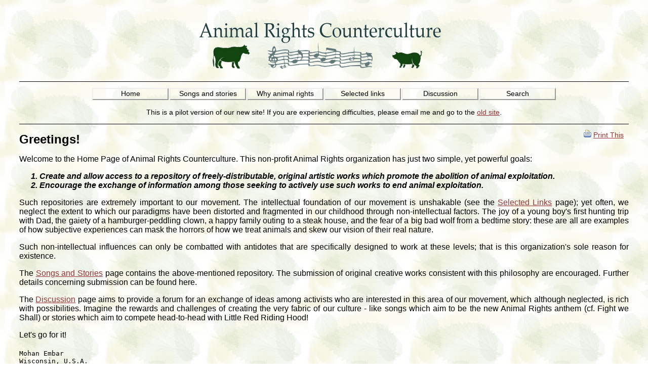

--- FILE ---
content_type: text/html;charset=ISO-8859-1
request_url: https://www.animalsong.org/index.htm;jsessionid=0C6CD904A1CED709ED5BCBAB5C30BC67
body_size: 1941
content:
 





<html>
<head>
  <title>Animal Rights Counterculture: Greetings!</title>
  <link rel="stylesheet" href="/style/style.css;jsessionid=CB3AFA9BB26E8D54F02D771FC0DD5C8C" media="screen"/>     
  <link rel="stylesheet" href="/style/printer.css;jsessionid=CB3AFA9BB26E8D54F02D771FC0DD5C8C" media="print"/> 
  <link rel="shortcut icon" href="/images/favicon.ico;jsessionid=CB3AFA9BB26E8D54F02D771FC0DD5C8C" type="image/x-icon" />
  <meta name="AUTHOR" content="Mohan Embar">
  <meta name="description" content="A site with original, freely-distributable animal rights songs, stories and other artistic works.">
  <meta http-equiv="Content-Type" content="text/html; charset=ISO-8859-1" />
  <link rel="alternate" type="application/rss+xml" title="Animal Rights Counterculture [RSS]" href="/rss/rss020.xml;jsessionid=CB3AFA9BB26E8D54F02D771FC0DD5C8C">

  <meta name="layout" content="userView"/>
  <script type="text/javascript" src="/js/application.js;jsessionid=CB3AFA9BB26E8D54F02D771FC0DD5C8C"></script>

</head>
<body>
  <div id="logo"><img src="/images/logo.gif;jsessionid=CB3AFA9BB26E8D54F02D771FC0DD5C8C" alt="Animal Rights Counterculture"></div>
  <div id="menuContainer">
    <table align="center" id="menu">
      <tr>
            <td><a href="/index.htm;jsessionid=CB3AFA9BB26E8D54F02D771FC0DD5C8C">Home</a></td>

            <td><a href="/bkintro.htm;jsessionid=CB3AFA9BB26E8D54F02D771FC0DD5C8C">Songs and stories</a></td>
            <td><a href="/ardiscus.htm;jsessionid=CB3AFA9BB26E8D54F02D771FC0DD5C8C">Why animal rights</a></td>
            <td><a href="/sellinks.htm;jsessionid=CB3AFA9BB26E8D54F02D771FC0DD5C8C">Selected links</a></td>
            <td><a href="/discuss.htm;jsessionid=CB3AFA9BB26E8D54F02D771FC0DD5C8C">Discussion</a></td>
            <td><a href="/search.htm;jsessionid=CB3AFA9BB26E8D54F02D771FC0DD5C8C">Search</a>
        </td>

      </tr>
    </table>
    <p style="text-align:center; font-size: 90%;">This is a pilot version of our new site! If you are experiencing difficulties, please email me and go to the <a href="http://old.animalsong.org/">old site</a>.</p>
  </div>
  <div id="print"><img src="/images/print.gif;jsessionid=CB3AFA9BB26E8D54F02D771FC0DD5C8C" alt="print"> <a href="javascript:window.print()">Print This</a></div>
<div class="body">

<h1>Greetings!</h1>
<p>
Welcome to the Home Page of Animal Rights Counterculture. This non-profit Animal Rights organization has just two simple, yet powerful goals:
</p>
<ul class="numbs">
  <li> Create and allow access to a repository of freely-distributable, original artistic works which promote the abolition of animal exploitation.
  <li> Encourage the exchange of information among those seeking to actively use such works to end animal exploitation.
</ul>

<p>
Such repositories are extremely important to our movement. The intellectual foundation of our movement is unshakable (see the <a href="sellinks.htm">Selected Links</a> page); yet often, we neglect the extent to which our paradigms have been distorted and fragmented in our childhood through non-intellectual factors. The joy of a young boy's first hunting trip with Dad, the gaiety of a hamburger-peddling clown, a happy family outing to a steak house, and the fear of a big bad wolf from a bedtime story: these are all are examples of how subjective experiences can mask the horrors of how we treat animals and skew our vision of their real nature.
</p>

<p>
Such non-intellectual influences can only be combatted with antidotes that are specifically designed to work at these levels; that is this organization's sole reason for existence.
</p>

<p>
The <a href="bkintro.htm">Songs and Stories</a> page contains the above-mentioned repository. The submission of original creative works consistent with this philosophy are encouraged. Further details concerning submission can be found here.
</p>

<p>
The <a href="discuss.htm">Discussion</a> page aims to provide a forum for an exchange of ideas among activists who are interested in this area of our movement, which although neglected, is rich with possibilities. Imagine the rewards and challenges of creating the very fabric of our culture - like songs which aim to be the new Animal Rights anthem (cf. Fight we Shall) or stories which aim to compete head-to-head with Little Red Riding Hood!
</p>

<p>
Let's go for it!
</p>

<div class="legend">
Mohan Embar<br>
Wisconsin, U.S.A.<br>
December 24, 1997
</div>
  <div class="copyright">

  Copyright &copy; 1995-2007 by <a href="index.htm">Animal Rights Counterculture</a> &trade;. All Rights Reserved.<br>
  Animal Rights Counterculture and AnimalSong are trademarks of Mohan Embar.
  </div>
  
<script defer src="https://static.cloudflareinsights.com/beacon.min.js/vcd15cbe7772f49c399c6a5babf22c1241717689176015" integrity="sha512-ZpsOmlRQV6y907TI0dKBHq9Md29nnaEIPlkf84rnaERnq6zvWvPUqr2ft8M1aS28oN72PdrCzSjY4U6VaAw1EQ==" data-cf-beacon='{"version":"2024.11.0","token":"39a44d1bcf3f40e49c4cc3fcb59b9664","r":1,"server_timing":{"name":{"cfCacheStatus":true,"cfEdge":true,"cfExtPri":true,"cfL4":true,"cfOrigin":true,"cfSpeedBrain":true},"location_startswith":null}}' crossorigin="anonymous"></script>
</body> 
</html>



--- FILE ---
content_type: text/css
request_url: https://www.animalsong.org/style/style.css;jsessionid=CB3AFA9BB26E8D54F02D771FC0DD5C8C
body_size: 458
content:
body{background: url("../images/bkground.jpg"); font-family:"trebuchet ms",arial,helvetica; padding: 30px;}
p {text-align: justify;}

a{color:#993333;}
a:link{color:#993333;}
a:visited{color:#333399;}
a:active{color:#006633;}

h1 {font-size: 150%;}
h2{font-size: 120%;	}
h3{font-size: 110%;}

td{vertical-align:top;}

#logo{text-align: center; padding-bottom: 20px;}

#menuContainer{
	widht: 100%;
	border-bottom: black solid 1px;
	border-top: black solid 1px;	
	padding: 10px 0px 0px 0px;
	background: url("../images/bgmenu.png");
}

#menu tr td
{
	  text-align: center;	
    width: 145px;
    height: 24px;	
		background-color: beige;
		border: outset 2px;
		border-spacing: 5px;
		border-collapse: collapse;
	background: url("../images/bgmenu.png");
}

#menu tr td a
{
    text-decoration: none;
    color: #000;
    font-size: 90%;
}

#menu tr td a:hover{
    text-decoration: underline;
}

#categories {width: 180px; border: black solid 1px; padding: 10px; margin-top: 10px; background: url("../images/bgmenu.png");}
#categories a{color: black; text-decoration: none;}
#categories a:hover{text-decoration: underline;}

#lstatic {width: 180px; border: black solid 1px; padding: 0 10px 10px 10px; margin-top: 10px; background: url("../images/bgmenu.png"); font-size: 90%;}
#lstatic a{color: black; text-decoration: none;}
#lstatic a:hover{text-decoration: underline;}

#materials {width: 180px; border: black solid 1px; padding: 0 10px 10px 10px; margin-top: 10px; background: url("../images/bgmenu.png"); font-size: 90%;}
#materials a{color: black; text-decoration: none;}
#materials a:hover{text-decoration: underline;}

#categoriesWithJavascript{display:none;}

#content {padding: 0px 10px;}

body ul.numbs {font-style: italic; font-weight: bold; list-style-type: decimal;}
body ul.squares{list-style-image:url("../images/li.gif");}

.legend{font-family: monospace;margin: 20px 0px;}
.copyright{margin: 20px 0px;font-weight: bold;}
.attached{border: black solid 1px; background: url("../images/bgmenu.png"); padding: 10px;}
.poem{font-style: italic;}
.lyrics{font-style: italic;}

#print{float:right; margin: 10px; border: 0px; font-size: 90%; vertical-align: middle;}

--- FILE ---
content_type: text/css
request_url: https://www.animalsong.org/style/printer.css;jsessionid=CB3AFA9BB26E8D54F02D771FC0DD5C8C
body_size: 43
content:
body{font-family:"trebuchet ms",arial,helvetica; padding: 30px;}
p {text-align: justify;}

a{color:black; text-decoration: none;}
h1 {font-size: 150%;}
h2{font-size: 120%;	}
h3{font-size: 110%;}

td{vertical-align:top;}

.legend{font-family: monospace;margin: 20px 0px;}
.copyright{margin: 20px 0px;font-weight: bold;}

#logo{display: none;}
#menuContainer{display: none;}
#categories {display: none;}
#lstatic {display: none;}
#materials {display: none;}
#print{float:right; display: none;}

body ul.numbs {font-style: italic; font-weight: bold; list-style-type: decimal;}
body ul.squares{list-style-image:url("li.gif");}

.attached{border: black solid 1px; background: url("bgmenu.png"); padding: 10px;}
.attached a{color:#993333;}
.poem{font-style: italic;}
.lyrics{font-style: italic;}
